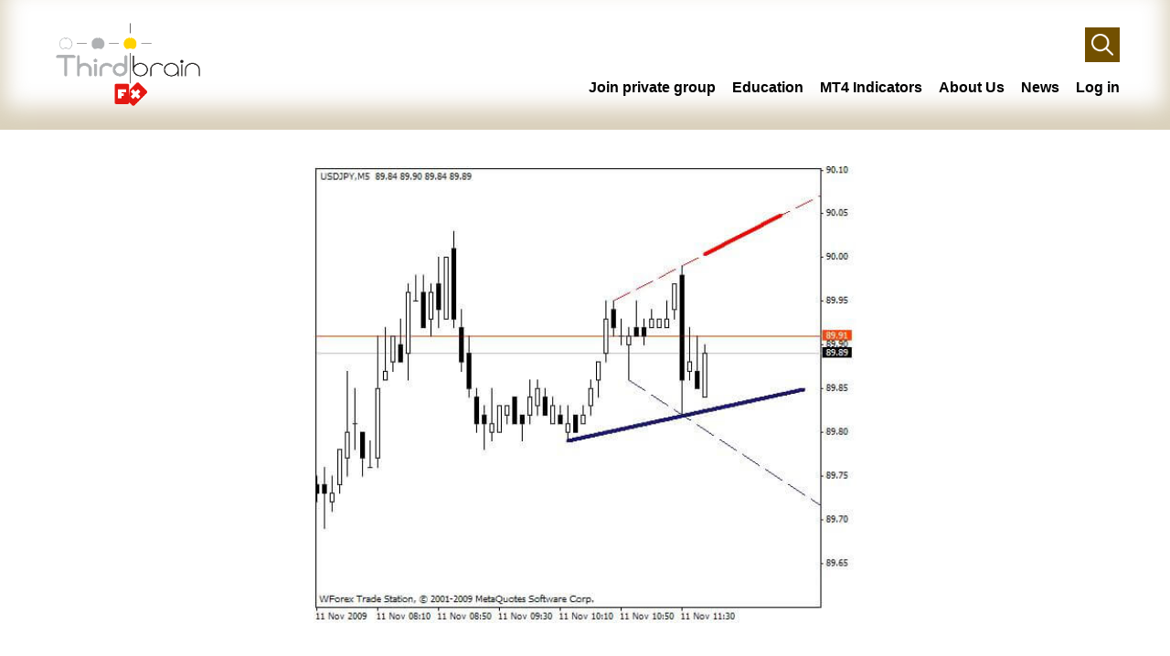

--- FILE ---
content_type: text/html; charset=UTF-8
request_url: https://www.thirdbrainfx.com/indicator/the-signal-lines-with-alert-after-crossing/
body_size: 6039
content:
<!DOCTYPE html><html lang="en-US"><head><meta http-equiv="Content-Type" content="text/html; charset=UTF-8" /><meta name="viewport" content="width=device-width, initial-scale=1.0, user-scalable=0"><link rel="profile" href="https://gmpg.org/xfn/11" /><link rel="pingback" href="https://www.thirdbrainfx.com/xmlrpc.php" /><meta name='robots' content='index, follow, max-image-preview:large, max-snippet:-1, max-video-preview:-1' /><link media="all" href="https://www.thirdbrainfx.com/wp-content/cache/autoptimize/css/autoptimize_beddd02b1bb019449aec6a7a7546be01.css" rel="stylesheet" /><link media="screen" href="https://www.thirdbrainfx.com/wp-content/cache/autoptimize/css/autoptimize_458bd87330151863e7bfd454bdac40c2.css" rel="stylesheet" /><style media="print">@media print{.pmpro_a-print{display:none;position:absolute;left:-9999px}}</style><title>The signal lines with alert after crossing - ThirdBrainFx</title><meta name="description" content="When the price is approaching to the Signal Lines, the indicator sends Alert. The Signal Lines can have any angle." /><link rel="canonical" href="https://www.thirdbrainfx.com/indicator/the-signal-lines-with-alert-after-crossing/" /><meta property="og:locale" content="en_US" /><meta property="og:type" content="article" /><meta property="og:title" content="The signal lines with alert after crossing - ThirdBrainFx" /><meta property="og:description" content="When the price is approaching to the Signal Lines, the indicator sends Alert. The Signal Lines can have any angle." /><meta property="og:url" content="https://www.thirdbrainfx.com/indicator/the-signal-lines-with-alert-after-crossing/" /><meta property="og:site_name" content="ThirdBrainFx" /><meta property="article:publisher" content="https://www.facebook.com/thirdbrainfx" /><meta property="og:image" content="https://www.thirdbrainfx.com/wp-content/uploads/2021/04/signallength2.jpg" /><meta property="og:image:width" content="571" /><meta property="og:image:height" content="480" /><meta property="og:image:type" content="image/jpeg" /><meta name="twitter:card" content="summary_large_image" /><meta name="twitter:site" content="@thirdbrainfx" /><meta name="twitter:label1" content="Est. reading time" /><meta name="twitter:data1" content="1 minute" /> <script type="application/ld+json" class="yoast-schema-graph">{"@context":"https://schema.org","@graph":[{"@type":"WebPage","@id":"https://www.thirdbrainfx.com/indicator/the-signal-lines-with-alert-after-crossing/","url":"https://www.thirdbrainfx.com/indicator/the-signal-lines-with-alert-after-crossing/","name":"The signal lines with alert after crossing - ThirdBrainFx","isPartOf":{"@id":"https://www.thirdbrainfx.com/#website"},"primaryImageOfPage":{"@id":"https://www.thirdbrainfx.com/indicator/the-signal-lines-with-alert-after-crossing/#primaryimage"},"image":{"@id":"https://www.thirdbrainfx.com/indicator/the-signal-lines-with-alert-after-crossing/#primaryimage"},"thumbnailUrl":"https://www.thirdbrainfx.com/wp-content/uploads/2021/04/signallength2.jpg","datePublished":"2021-04-23T11:34:02+00:00","dateModified":"2021-04-23T11:34:02+00:00","description":"When the price is approaching to the Signal Lines, the indicator sends Alert. The Signal Lines can have any angle.","breadcrumb":{"@id":"https://www.thirdbrainfx.com/indicator/the-signal-lines-with-alert-after-crossing/#breadcrumb"},"inLanguage":"en-US","potentialAction":[{"@type":"ReadAction","target":["https://www.thirdbrainfx.com/indicator/the-signal-lines-with-alert-after-crossing/"]}]},{"@type":"ImageObject","inLanguage":"en-US","@id":"https://www.thirdbrainfx.com/indicator/the-signal-lines-with-alert-after-crossing/#primaryimage","url":"https://www.thirdbrainfx.com/wp-content/uploads/2021/04/signallength2.jpg","contentUrl":"https://www.thirdbrainfx.com/wp-content/uploads/2021/04/signallength2.jpg","width":571,"height":480},{"@type":"BreadcrumbList","@id":"https://www.thirdbrainfx.com/indicator/the-signal-lines-with-alert-after-crossing/#breadcrumb","itemListElement":[{"@type":"ListItem","position":1,"name":"Home","item":"https://www.thirdbrainfx.com/"},{"@type":"ListItem","position":2,"name":"The signal lines with alert after crossing"}]},{"@type":"WebSite","@id":"https://www.thirdbrainfx.com/#website","url":"https://www.thirdbrainfx.com/","name":"ThirdBrainFx","description":"automated financial forecast.","publisher":{"@id":"https://www.thirdbrainfx.com/#organization"},"potentialAction":[{"@type":"SearchAction","target":{"@type":"EntryPoint","urlTemplate":"https://www.thirdbrainfx.com/?s={search_term_string}"},"query-input":"required name=search_term_string"}],"inLanguage":"en-US"},{"@type":"Organization","@id":"https://www.thirdbrainfx.com/#organization","name":"ThirdBrainFx","url":"https://www.thirdbrainfx.com/","logo":{"@type":"ImageObject","inLanguage":"en-US","@id":"https://www.thirdbrainfx.com/#/schema/logo/image/","url":"https://www.thirdbrainfx.com/wp-content/uploads/2021/03/thirdbrainfx-big.png","contentUrl":"https://www.thirdbrainfx.com/wp-content/uploads/2021/03/thirdbrainfx-big.png","width":1333,"height":800,"caption":"ThirdBrainFx"},"image":{"@id":"https://www.thirdbrainfx.com/#/schema/logo/image/"},"sameAs":["https://www.facebook.com/thirdbrainfx","https://twitter.com/thirdbrainfx","https://www.instagram.com/thirdbrainfx/","https://www.linkedin.com/company/thirdbrain-sa/","https://www.youtube.com/user/ThirdBrainFx"]}]}</script> <link rel='dns-prefetch' href='//cdnjs.cloudflare.com' /><link rel="alternate" type="application/rss+xml" title="ThirdBrainFx &raquo; Feed" href="https://www.thirdbrainfx.com/feed/" /><link rel="alternate" type="application/rss+xml" title="ThirdBrainFx &raquo; Comments Feed" href="https://www.thirdbrainfx.com/comments/feed/" /> <script type='text/javascript' src='https://www.thirdbrainfx.com/wp-includes/js/jquery/jquery.min.js?ver=3.6.1' id='jquery-core-js'></script> <script type='text/javascript' id='Go Viral-js-extra'>var govr = {"uri":"\/indicator\/the-signal-lines-with-alert-after-crossing\/","id":"3237","ajax":"https:\/\/www.thirdbrainfx.com\/wp-admin\/admin-ajax.php","shr_analytics":"1","lc_analytics":"","fb_analytics":"","wtsp_analytics":""};</script> <script type='text/javascript' id='gw-tweenmax-js-before'>var oldGS=window.GreenSockGlobals,oldGSQueue=window._gsQueue,oldGSDefine=window._gsDefine;window._gsDefine=null;delete(window._gsDefine);var gwGS=window.GreenSockGlobals={};</script> <script type='text/javascript' src='https://cdnjs.cloudflare.com/ajax/libs/gsap/1.11.2/TweenMax.min.js' id='gw-tweenmax-js'></script> <script type='text/javascript' id='gw-tweenmax-js-after'>try{window.GreenSockGlobals=null;window._gsQueue=null;window._gsDefine=null;delete(window.GreenSockGlobals);delete(window._gsQueue);delete(window._gsDefine);window.GreenSockGlobals=oldGS;window._gsQueue=oldGSQueue;window._gsDefine=oldGSDefine;}catch(e){}</script> <script type='text/javascript' id='rfchart_plugin_main-js-extra'>var RealtimeForexChartsWordpressOptions = {"pluginUrl":"https:\/\/www.thirdbrainfx.com\/wp-content\/plugins\/real-time-forex-charts\/","debug":""};</script> <link rel="https://api.w.org/" href="https://www.thirdbrainfx.com/wp-json/" /><link rel="EditURI" type="application/rsd+xml" title="RSD" href="https://www.thirdbrainfx.com/xmlrpc.php?rsd" /><link rel="wlwmanifest" type="application/wlwmanifest+xml" href="https://www.thirdbrainfx.com/wp-includes/wlwmanifest.xml" /><meta name="generator" content="WordPress 6.1.9" /><link rel='shortlink' href='https://www.thirdbrainfx.com/?p=3237' /><link rel="alternate" type="application/json+oembed" href="https://www.thirdbrainfx.com/wp-json/oembed/1.0/embed?url=https%3A%2F%2Fwww.thirdbrainfx.com%2Findicator%2Fthe-signal-lines-with-alert-after-crossing%2F" /><link rel="alternate" type="text/xml+oembed" href="https://www.thirdbrainfx.com/wp-json/oembed/1.0/embed?url=https%3A%2F%2Fwww.thirdbrainfx.com%2Findicator%2Fthe-signal-lines-with-alert-after-crossing%2F&#038;format=xml" />  <script async src="https://www.googletagmanager.com/gtag/js?id=UA-106596982-1"></script> <script>window.dataLayer = window.dataLayer || [];
  function gtag(){dataLayer.push(arguments);}
  gtag('js', new Date());

  gtag('config', 'UA-106596982-1');</script> 
<script async src="https://pagead2.googlesyndication.com/pagead/js/adsbygoogle.js?client=ca-pub-5349092563133123" crossorigin="anonymous"></script>
  <script async src="https://www.googletagmanager.com/gtag/js?id=G-C54J8Z0PG8"></script> <script>window.dataLayer = window.dataLayer || [];
			function gtag(){dataLayer.push(arguments);}
			gtag('js', new Date());
			gtag('config', 'G-C54J8Z0PG8');</script> <meta property="og:site_name" content="ThirdBrainFx"><meta property="og:type" content="article"><meta property="og:title" content="The signal lines with alert after crossing"><meta property="og:description" content="The signal lines with alert after crossing When the price is approaching to the Signal Lines, the indicator sends Alert. The Signal Lines can have any angle. Initially, the Signal Lines are based on the straight lines of the support and resistance levels. Signal Lines can be moved to the desired place using the mouse..."><meta property="og:url" content="https://www.thirdbrainfx.com/indicator/the-signal-lines-with-alert-after-crossing/" /><meta property="og:image" itemprop="image" content="https://www.thirdbrainfx.com/wp-content/uploads/2021/04/signallength2.jpg" /><meta property="article:author" content="https://www.facebook.com/thirdbrainfx"><meta property="article:publisher" content="https://www.facebook.com/thirdbrainfx"><meta name="twitter:card" content="summary" /><meta name="twitter:site" content="@thirdbrainfx" /><meta name="twitter:creator" content="@thirdbrainfx" /> <noscript><style id="rocket-lazyload-nojs-css">.rll-youtube-player, [data-lazy-src]{display:none !important;}</style></noscript></head><body data-rsssl=1 class="app_indicator-template-default single single-app_indicator postid-3237 pmpro-body-has-access elementor-default elementor-kit-6557"><div class="wrapper"><div class="wrapper__inner"><header class="header"><div class="shell"><div class="header__container"><div class="header__logo"> <a href="https://www.thirdbrainfx.com/" class="logo"></a></div><div class="header__content"><div class="header__search"><form action="https://www.thirdbrainfx.com/" class="search-form" method="get" role="search"> <label> <span class="screen-reader-text">Search for:</span> <input type="text" title="Search for:" name="s" value="" id="s" placeholder="Search &hellip;" class="search__field" /> </label> <button type="submit" class="screen-reader-text"> Search </button> <button class="search__btn"></button></form></div><div class="header__menu"><nav class="nav"><ul id="menu-header-menu" class="menu"><li id="menu-item-6917" class="menu-item menu-item-type-post_type menu-item-object-page menu-item-6917"><a href="https://www.thirdbrainfx.com/my-membership-checkout/">Join private group</a></li><li id="menu-item-6690" class="menu-item menu-item-type-custom menu-item-object-custom menu-item-6690"><a href="https://www.thirdbrainfx.com/category/financial-education/">Education</a></li><li id="menu-item-6881" class="menu-item menu-item-type-custom menu-item-object-custom menu-item-6881"><a href="https://www.thirdbrainfx.com/indicators/">MT4 Indicators</a></li><li id="menu-item-24" class="menu-item menu-item-type-post_type menu-item-object-page menu-item-24"><a href="https://www.thirdbrainfx.com/about-us/">About Us</a></li><li id="menu-item-153" class="menu-item menu-item-type-post_type menu-item-object-page current_page_parent menu-item-has-children menu-item-153"><a href="https://www.thirdbrainfx.com/news/">News</a><ul class="sub-menu"><li id="menu-item-6924" class="menu-item menu-item-type-custom menu-item-object-custom menu-item-6924"><a href="https://safepwd.net">Secure your messages and passwords</a></li><li id="menu-item-6910" class="menu-item menu-item-type-custom menu-item-object-custom menu-item-6910"><a href="https://bmodel.ch/model-application/">Become a model</a></li><li id="menu-item-6914" class="menu-item menu-item-type-custom menu-item-object-custom menu-item-6914"><a href="https://bmodel.news">Fashion news</a></li><li id="menu-item-6916" class="menu-item menu-item-type-custom menu-item-object-custom menu-item-6916"><a href="https://xxinfos.com">Xxinfos</a></li><li id="menu-item-6927" class="menu-item menu-item-type-custom menu-item-object-custom menu-item-6927"><a href="https://financebusrt.info/">Cryptocurrencies</a></li><li id="menu-item-6929" class="menu-item menu-item-type-custom menu-item-object-custom menu-item-6929"><a href="https://sofiaduvivierditsage.com/">Sofia Duvivier Dit Sage</a></li></ul></li><li class="menu-item"><a rel="nofollow" href="https://www.thirdbrainfx.com/wp-login.php?redirect_to=index.php">Log in</a></li></ul></nav></div></div><div class="header__menu-toggle"> <span></span> <span></span> <span></span></div></div></div></header><div class="main"><div class="main"><div class="section section--blog"><div class="shell"><article class="article article--single post-3237 app_indicator type-app_indicator status-publish has-post-thumbnail hentry app_family-others pmpro-has-access"><div class="article__head"><div class="article__image"> <img width="571" height="480" src="data:image/svg+xml,%3Csvg%20xmlns='http://www.w3.org/2000/svg'%20viewBox='0%200%20571%20480'%3E%3C/svg%3E" class="attachment-full size-full wp-post-image" alt="" decoding="async" data-lazy-srcset="https://www.thirdbrainfx.com/wp-content/uploads/2021/04/signallength2.jpg 571w, https://www.thirdbrainfx.com/wp-content/uploads/2021/04/signallength2-300x252.jpg 300w" data-lazy-sizes="(max-width: 571px) 100vw, 571px" data-lazy-src="https://www.thirdbrainfx.com/wp-content/uploads/2021/04/signallength2.jpg" /><noscript><img width="571" height="480" src="https://www.thirdbrainfx.com/wp-content/uploads/2021/04/signallength2.jpg" class="attachment-full size-full wp-post-image" alt="" decoding="async" srcset="https://www.thirdbrainfx.com/wp-content/uploads/2021/04/signallength2.jpg 571w, https://www.thirdbrainfx.com/wp-content/uploads/2021/04/signallength2-300x252.jpg 300w" sizes="(max-width: 571px) 100vw, 571px" /></noscript></div></div><div class="article__body"><h2 class="article__title"> The signal lines with alert after crossing</h2><div class="article__entry"><h1 style="-webkit-tap-highlight-color: transparent; margin: 15px 0px 5px; padding: 0px; font-size: 1.4em; color: #404040; font-family: 'Trebuchet MS', Helvetica, Tahoma, Arial, sans-serif;"><span style="-webkit-tap-highlight-color: transparent;">The signal lines with alert after crossing</span></h1><p>When the price is approaching to the Signal Lines, the indicator sends Alert. The Signal Lines can have any angle.</p><p>Initially, the Signal Lines are based on the straight lines of the support and resistance levels. Signal Lines can be moved to the desired place using the mouse .</p><p>When the distance between the Bid and Signal Lines is lower than specified (in points), the indicator sends Alert, with the name of the crossed signal line.</p><p>If the variable <b>remove_segments</b> is defined, it draw a new segments after the period change. The total number of Signal Lines is not limited.</p><p>To use the indicator copy it to the folder &#8220;C: \ Program Files \-Terminal-\ experts \ indicators&#8221; and attach to the chart.</p></div></div><div class="article__foot"><div class="article__actions"> <a href="https://www.thirdbrainfx.com/my-membership-checkout/" class="btn"> Register to download</a></div></div></article></div></div></div></div><footer class="footer"><div class="footer__inner"><div class="shell"><div class="footer__container"><div class="footer__content"><div class="footer__logo"> <a href="https://www.thirdbrainfx.com/" class="logo"></a></div><div class="contacts"><div class="contacts__content"><h3>Contact Us</h3><ul><li class="contacts__email"> <a href="mailto:&#104;&#101;&#108;&#112;de&#115;k&#64;th&#105;&#114;d&#98;r&#97;i&#110;.c&#104;"> &#104;elpde&#115;k&#64;&#116;&#104;&#105;&#114;&#100;br&#97;in&#46;c&#104; </a></li><li class="contacts__insta"> <a href="https://www.instagram.com/thirdbrainfx" target="_blank"> Instagram </a></li></ul></div></div></div></div><div class="footer__bar"><p>© Copyright 2026 ,ThirdBrain SA,  Incorporated in Switzerland since March 2012, rue des muriers 353, 2906, Haut-Ajoie (JU)</p></div></div></div></footer><div class="app-loader"></div><div id="um_upload_single" style="display:none"></div><div id="um_view_photo" style="display:none"> <a href="javascript:void(0);" data-action="um_remove_modal" class="um-modal-close"
 aria-label="Close view photo modal"> <i class="um-faicon-times"></i> </a><div class="um-modal-body photo"><div class="um-modal-photo"></div></div></div><div id="govr-footerbar" class="bottom"><div class="govr-share small"> <span class="govr-sharecount"> <strong></strong> <small>Shares</small> </span> <span class="govr-sharebar"><a class="facebook" href="https://www.facebook.com/sharer.php?u=https%3A%2F%2Fwww.thirdbrainfx.com%2Findicator%2Fthe-signal-lines-with-alert-after-crossing%2F"> <i class="fab fa-facebook-f"></i><span class="govr-socialtext"> Share on Facebook</span> </a><a class="twitter" href="https://twitter.com/intent/tweet?text=The+signal+lines+with+alert+after+crossing&url=https%3A%2F%2Fwww.thirdbrainfx.com%2Findicator%2Fthe-signal-lines-with-alert-after-crossing%2F"> <i class="fab fa-twitter"></i><span class="govr-socialtext"> Share on Twitter</span> </a><span class="govr-sharemore"><a class="whatsapp " href="whatsapp://send?text=https%3A%2F%2Fwww.thirdbrainfx.com%2Findicator%2Fthe-signal-lines-with-alert-after-crossing%2F" data-action="share/whatsapp/share"><i class="fab fa-whatsapp"></i></a><a class="pinterest" href="https://www.pinterest.com/pin/create/button/?url=https%3A%2F%2Fwww.thirdbrainfx.com%2Findicator%2Fthe-signal-lines-with-alert-after-crossing%2F&media=https://www.thirdbrainfx.com/wp-content/uploads/2021/04/signallength2.jpg&description="><i class="fab fa-pinterest-p"></i></a><a class="linkedin" href="http://www.linkedin.com/shareArticle?mini=true&url=https%3A%2F%2Fwww.thirdbrainfx.com%2Findicator%2Fthe-signal-lines-with-alert-after-crossing%2F&title=The+signal+lines+with+alert+after+crossing&summary=&source=https%3A%2F%2Fwww.thirdbrainfx.com%2Findicator%2Fthe-signal-lines-with-alert-after-crossing%2F"><i class="fab fa-linkedin-in"></i></a><a class="mail" href="mailto:?subject=The+signal+lines+with+alert+after+crossing&body="><i class="fas fa-at"></i></a></span><span class="govr-expandshare"><i class="fa fa-plus"></i></span></div></div><div id="fb-root"></div> <script async defer crossorigin="anonymous" src="https://connect.facebook.net/en_GB/sdk.js#xfbml=1&version=v7.0"></script>  <script type='text/javascript' id='theme-js-bundle-js-extra'>var appData = {"ajaxUrl":"https:\/\/www.thirdbrainfx.com\/wp-admin\/admin-ajax.php"};</script> <script type='text/javascript' id='tb-tbfx-js-js-extra'>var tbAjaxData = {"ajaxUrl":"https:\/\/www.thirdbrainfx.com\/wp-admin\/admin-ajax.php"};</script> <script type='text/javascript' id='wp-util-js-extra'>var _wpUtilSettings = {"ajax":{"url":"\/wp-admin\/admin-ajax.php"}};</script> <script type='text/javascript' src='https://www.thirdbrainfx.com/wp-includes/js/dist/vendor/regenerator-runtime.min.js?ver=0.13.9' id='regenerator-runtime-js'></script> <script type='text/javascript' src='https://www.thirdbrainfx.com/wp-includes/js/dist/vendor/wp-polyfill.min.js?ver=3.15.0' id='wp-polyfill-js'></script> <script type='text/javascript' src='https://www.thirdbrainfx.com/wp-includes/js/dist/hooks.min.js?ver=4169d3cf8e8d95a3d6d5' id='wp-hooks-js'></script> <script type='text/javascript' src='https://www.thirdbrainfx.com/wp-includes/js/dist/i18n.min.js?ver=9e794f35a71bb98672ae' id='wp-i18n-js'></script> <script type='text/javascript' id='wp-i18n-js-after'>wp.i18n.setLocaleData( { 'text direction\u0004ltr': [ 'ltr' ] } );</script> <script type='text/javascript' id='um_scripts-js-extra'>var um_scripts = {"max_upload_size":"41943040","nonce":"eb589578c7"};</script> <script type="text/javascript">jQuery( window ).on( 'load', function() {
				jQuery('input[name="um_request"]').val('');
			});</script> <script>window.lazyLoadOptions = {
                elements_selector: "img[data-lazy-src],.rocket-lazyload,iframe[data-lazy-src]",
                data_src: "lazy-src",
                data_srcset: "lazy-srcset",
                data_sizes: "lazy-sizes",
                class_loading: "lazyloading",
                class_loaded: "lazyloaded",
                threshold: 300,
                callback_loaded: function(element) {
                    if ( element.tagName === "IFRAME" && element.dataset.rocketLazyload == "fitvidscompatible" ) {
                        if (element.classList.contains("lazyloaded") ) {
                            if (typeof window.jQuery != "undefined") {
                                if (jQuery.fn.fitVids) {
                                    jQuery(element).parent().fitVids();
                                }
                            }
                        }
                    }
                }};
        window.addEventListener('LazyLoad::Initialized', function (e) {
            var lazyLoadInstance = e.detail.instance;

            if (window.MutationObserver) {
                var observer = new MutationObserver(function(mutations) {
                    var image_count = 0;
                    var iframe_count = 0;
                    var rocketlazy_count = 0;

                    mutations.forEach(function(mutation) {
                        for (i = 0; i < mutation.addedNodes.length; i++) {
                            if (typeof mutation.addedNodes[i].getElementsByTagName !== 'function') {
                                return;
                            }

                           if (typeof mutation.addedNodes[i].getElementsByClassName !== 'function') {
                                return;
                            }

                            images = mutation.addedNodes[i].getElementsByTagName('img');
                            is_image = mutation.addedNodes[i].tagName == "IMG";
                            iframes = mutation.addedNodes[i].getElementsByTagName('iframe');
                            is_iframe = mutation.addedNodes[i].tagName == "IFRAME";
                            rocket_lazy = mutation.addedNodes[i].getElementsByClassName('rocket-lazyload');

                            image_count += images.length;
			                iframe_count += iframes.length;
			                rocketlazy_count += rocket_lazy.length;

                            if(is_image){
                                image_count += 1;
                            }

                            if(is_iframe){
                                iframe_count += 1;
                            }
                        }
                    } );

                    if(image_count > 0 || iframe_count > 0 || rocketlazy_count > 0){
                        lazyLoadInstance.update();
                    }
                } );

                var b      = document.getElementsByTagName("body")[0];
                var config = { childList: true, subtree: true };

                observer.observe(b, config);
            }
        }, false);</script> </div></div> <script defer src="https://www.thirdbrainfx.com/wp-content/cache/autoptimize/js/autoptimize_ffe340bb8e6acd7f1064f4b75f038941.js"></script></body></html>

--- FILE ---
content_type: text/html; charset=utf-8
request_url: https://www.google.com/recaptcha/api2/aframe
body_size: 180
content:
<!DOCTYPE HTML><html><head><meta http-equiv="content-type" content="text/html; charset=UTF-8"></head><body><script nonce="CSb2fswb8HhOuxec-QcGDw">/** Anti-fraud and anti-abuse applications only. See google.com/recaptcha */ try{var clients={'sodar':'https://pagead2.googlesyndication.com/pagead/sodar?'};window.addEventListener("message",function(a){try{if(a.source===window.parent){var b=JSON.parse(a.data);var c=clients[b['id']];if(c){var d=document.createElement('img');d.src=c+b['params']+'&rc='+(localStorage.getItem("rc::a")?sessionStorage.getItem("rc::b"):"");window.document.body.appendChild(d);sessionStorage.setItem("rc::e",parseInt(sessionStorage.getItem("rc::e")||0)+1);localStorage.setItem("rc::h",'1768614031811');}}}catch(b){}});window.parent.postMessage("_grecaptcha_ready", "*");}catch(b){}</script></body></html>